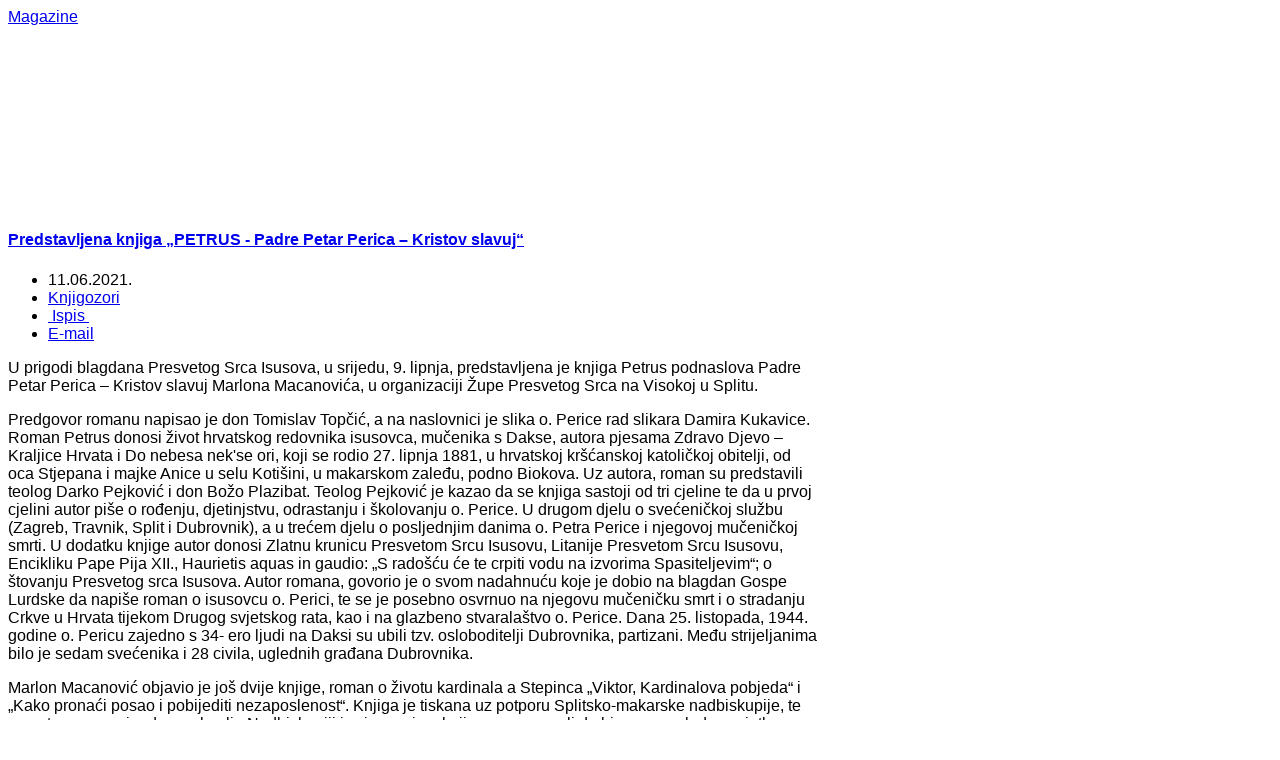

--- FILE ---
content_type: text/html; charset=utf-8
request_url: https://hrsvijet.net/index.php/kultura/74-knjigozori/59780-predstavljena-knjiga-petrus-padre-petar-perica-kristov-slavuj
body_size: 11661
content:
<!DOCTYPE html>
<html lang="hr-hr" >
<head>
	              <meta name="viewport" content="width=device-width, initial-scale=1, maximum-scale=2.0">
      <base href="https://hrsvijet.net/index.php/kultura/74-knjigozori/59780-predstavljena-knjiga-petrus-padre-petar-perica-kristov-slavuj" />
  <meta http-equiv="content-type" content="text/html; charset=utf-8" />
  <meta name="keywords" content="hrvatska, dijaspora, hrvati, bih, " />
  <meta name="rights" content="HRsvijet.net" />
  <meta name="author" content="Robi" />
  <meta property="og:title" content="Predstavljena knjiga „PETRUS - Padre Petar Perica – Kristov slavuj“ " />
  <meta property="og:type" content="article" />
  <meta property="og:url" content="https://hrsvijet.net/index.php/kultura/74-knjigozori/59780-predstavljena-knjiga-petrus-padre-petar-perica-kristov-slavuj" />
  <meta property="og:site_name" content="HRsvijet.net" />
  <meta name="description" content="Istinski hrvatski portal - Hrvatska i Dijaspora Online" />
  <meta name="generator" content="Joomla! - Open Source Content Management" />
  <title>HRsvijet.net - Predstavljena knjiga „PETRUS - Padre Petar Perica – Kristov slavuj“ </title>
  <link href="https://hrsvijet.net/index.php/kultura/74-knjigozori/59780-predstavljena-knjiga-petrus-padre-petar-perica-kristov-slavuj" rel="canonical" />
  <link href="https://hrsvijet.net/templates/gk_magazine/images/favicon.ico" rel="shortcut icon" type="image/vnd.microsoft.icon" />
  <link rel="stylesheet" href="https://hrsvijet.net/templates/gk_magazine/css/k2.css" type="text/css" />
  <link rel="stylesheet" href="https://hrsvijet.net/templates/gk_magazine/css/normalize.css" type="text/css" />
  <link rel="stylesheet" href="https://hrsvijet.net/templates/gk_magazine/css/layout.css" type="text/css" />
  <link rel="stylesheet" href="https://hrsvijet.net/templates/gk_magazine/css/joomla.css" type="text/css" />
  <link rel="stylesheet" href="https://hrsvijet.net/templates/gk_magazine/css/system/system.css" type="text/css" />
  <link rel="stylesheet" href="https://hrsvijet.net/templates/gk_magazine/css/template.css" type="text/css" />
  <link rel="stylesheet" href="https://hrsvijet.net/templates/gk_magazine/css/menu/menu.css" type="text/css" />
  <link rel="stylesheet" href="https://hrsvijet.net/templates/gk_magazine/css/gk.stuff.css" type="text/css" />
  <link rel="stylesheet" href="https://hrsvijet.net/templates/gk_magazine/css/style1.css" type="text/css" />
  <link rel="stylesheet" href="https://hrsvijet.net/templates/gk_magazine/css/typography/typography.style1.css" type="text/css" />
  <link rel="stylesheet" href="https://hrsvijet.net/templates/gk_magazine/css/typography/typography.iconset.style1.css" type="text/css" />
  <link rel="stylesheet" href="https://hrsvijet.net/modules/mod_news_pro_gk5/interface/css/style.css" type="text/css" />
  <link rel="stylesheet" href="/modules/mod_visitorcounter/mod_visitorcounter.css" type="text/css" />
  <link rel="stylesheet" href="/plugins/content/al_facebook_comments/assets/css/style.css" type="text/css" />
  <style type="text/css">
.childcontent .gkcol { width: 220px; }body,
html, 
body button, 
body input, 
body select, 
body textarea { font-family: "Lucida Sans Unicode", "Lucida Grande", sans-serif; }
.blank { font-family: "Trebuchet MS", Arial, Helvetica, sans-serif; }
.blank { font-family: "Trebuchet MS", Arial, Helvetica, sans-serif; }
.blank { font-family: "Trebuchet MS", Arial, Helvetica, sans-serif; }
@media screen and (max-width: 825px) {
	    	#k2Container .itemsContainer { width: 100%!important; } 
	    	.cols-2 .column-1,
	    	.cols-2 .column-2,
	    	.cols-3 .column-1,
	    	.cols-3 .column-2,
	    	.cols-3 .column-3,
	    	.demo-typo-col2,
	    	.demo-typo-col3,
	    	.demo-typo-col4 {width: 100%; }
	    	}#gkSidebar { width: 28%; }
#gkInset { width: 11%; }
#gkContent { width: 89%; }
#gkContentWrap { width: 72%; }
.gkPage { max-width: 1300px; }

  </style>
  <script src="http://connect.facebook.net/en_US/all.js#xfbml=1" type="text/javascript"></script>
  <script src="/media/jui/js/jquery.min.js" type="text/javascript"></script>
  <script src="/media/jui/js/jquery-noconflict.js" type="text/javascript"></script>
  <script src="/media/jui/js/jquery-migrate.min.js" type="text/javascript"></script>
  <script src="/media/system/js/caption.js" type="text/javascript"></script>
  <script src="/media/jui/js/bootstrap.min.js" type="text/javascript"></script>
  <script src="/media/system/js/mootools-core.js" type="text/javascript"></script>
  <script src="/media/system/js/core.js" type="text/javascript"></script>
  <script src="/media/system/js/mootools-more.js" type="text/javascript"></script>
  <script src="https://hrsvijet.net/templates/gk_magazine/js/gk.scripts.js" type="text/javascript"></script>
  <script src="https://hrsvijet.net/templates/gk_magazine/js/gk.menu.js" type="text/javascript"></script>
  <script src="https://hrsvijet.net/modules/mod_news_pro_gk5/interface/scripts/engine.mootools.js" type="text/javascript"></script>
  <script type="text/javascript">
jQuery(window).on('load',  function() {
				new JCaption('img.caption');
			});
 $GKMenu = { height:true, width:true, duration: 250 };
$GK_TMPL_URL = "https://hrsvijet.net/templates/gk_magazine";

$GK_URL = "https://hrsvijet.net/";

  </script>
  <meta property="og:type" content="article"/>
<meta property="og:image" content="http://hrsvijet.net/images2/kultura/predstavljanja_knjiga/0000000000000000000000000000000000000_padre_perica_knjiga_split.jpg"/>
<meta property="og:url" content="https://hrsvijet.net/index.php/kultura/74-knjigozori/59780-predstavljena-knjiga-petrus-padre-petar-perica-kristov-slavuj"/>
<meta property="og:title" content="Predstavljena knjiga &bdquo;PETRUS - Padre Petar Perica &ndash; Kristov slavuj&ldquo; "/>
  <meta property="og:description" content="Istinski hrvatski portal - Hrvatska i Dijaspora Online" />
<meta property="og:locale" content="en_US"/>
<meta property="og:site_name" content=""/>
<meta property="fb:admins" content=""/>
<meta property="fb:app_id" content="171342606239806"/>

    <link rel="stylesheet" href="https://hrsvijet.net/templates/gk_magazine/css/small.desktop.css" media="(max-width: 1300px)" />
<link rel="stylesheet" href="https://hrsvijet.net/templates/gk_magazine/css/tablet.css" media="(max-width: 1100px)" />
<link rel="stylesheet" href="https://hrsvijet.net/templates/gk_magazine/css/small.tablet.css" media="(max-width: 820px)" />
<link rel="stylesheet" href="https://hrsvijet.net/templates/gk_magazine/css/mobile.css" media="(max-width: 580px)" />

<!--[if IE 9]>
<link rel="stylesheet" href="https://hrsvijet.net/templates/gk_magazine/css/ie/ie9.css" type="text/css" />
<![endif]-->

<!--[if IE 8]>
<link rel="stylesheet" href="https://hrsvijet.net/templates/gk_magazine/css/ie/ie8.css" type="text/css" />
<![endif]-->

<!--[if lte IE 7]>
<link rel="stylesheet" href="https://hrsvijet.net/templates/gk_magazine/css/ie/ie7.css" type="text/css" />
<![endif]-->

<!--[if (gte IE 6)&(lte IE 8)]>
<script type="text/javascript" src="https://hrsvijet.net/templates/gk_magazine/js/respond.js"></script>
<script type="text/javascript" src="https://hrsvijet.net/templates/gk_magazine/js/selectivizr.js"></script>
<script type="text/javascript" src="http://html5shim.googlecode.com/svn/trunk/html5.js"></script>
<![endif]-->	 
<script async="async" src="//pagead2.googlesyndication.com/pagead/js/adsbygoogle.js"></script>

</head>
<body data-tablet-width="1100" data-mobile-width="580" data-layout="center">	
			
	
    <section id="gkPageTop">
    	<div class="gkPage">                    	
		    
          <a href="https://hrsvijet.net/ " id="gkLogo" class="cssLogo">Magazine</a>
     		    
		    		    <div id="gkBannerTop">
		    	<div class="ads">
	
<div style="text-align:center;">



<!--		<!-- oglas 1 -->
<ins class="adsbygoogle"
	style="display:inline-block;width:1060px;height:90px"
	data-ad-client="ca-pub-1540145924373475"
	data-ad-slot="9508540946"
	data-ad-type="image"></ins>
<script>
(adsbygoogle = window.adsbygoogle || []).push({});
</script>
</div></div>
		    </div>
		    		    
		    		    <div id="gkUserArea">
		    						<!-- STIPE TWEEK - adding regular mogule position -->
					

<div class="custom"  >

		
</div>

					<!-- ORIGINAL - adding popup module on LOGIN button -->
					<!--a href="/-->
					<!--?php echo $this->API->get('login_url', 'index.php?option=com_users&view=login'); ?>" id="gkLogin"-->
					<!--<!?php echo ($userID == 0) ? JText::_('TPL_GK_LANG_LOGIN') : JText::_('TPL_GK_LANG_LOGOUT'); ?><i class="gk-icon-arrow"></i></a>-->
		    			    	
		    			    </div>
		        	</div>
    </section>

	<div id="gkPageContent" class="gkPage">
    	<section id="gkContent" class="gkColumnLeft">					
			<div id="gkContentWrap">
								
								
								
								
								<section id="gkMainbodyTop">
					<div class="box  nomargin"><div class="content"><div class="ads">
	
<div style="text-align:center;">



<!-- oglas 2 -->
<ins class="adsbygoogle"
	style="display:block;"
	data-ad-client="ca-pub-1540145924373475"
	data-ad-slot="6400297340"
	data-ad-format="horizontal"
	data-ad-type="image"></ins>
<script>
(adsbygoogle = window.adsbygoogle || []).push({});
</script>
</div></div></div></div>
				</section>
					
				
				<section id="gkMainbody">
											

<article class="item-page" itemscope itemtype="http://schema.org/Article">
	<meta itemprop="inLanguage" content="hr-HR" />
		
	<header>
				
				<h1 class="articleTitleLarge" itemprop="name">
							<a href="/index.php/kultura/74-knjigozori/59780-predstavljena-knjiga-petrus-padre-petar-perica-kristov-slavuj" itemprop="url"> Predstavljena knjiga „PETRUS - Padre Petar Perica – Kristov slavuj“ </a>
					</h1>
						<ul>	
						<li class="published">
				<time datetime="2021-06-11T10:44:52+02:00"  itemprop="datePublished">
					11.06.2021.				</time>
			</li>			
						
						
						<li class="category-name">
													 <a href="/index.php/kultura/74-knjigozori" itemprop="genre">Knjigozori</a>							</li>
			
				
				
											<li class="print-icon itemPrint">
				<a href="/index.php/kultura/74-knjigozori/59780-predstavljena-knjiga-petrus-padre-petar-perica-kristov-slavuj?tmpl=component&amp;print=1&amp;layout=default&amp;page=" title="Ispis" onclick="window.open(this.href,'win2','status=no,toolbar=no,scrollbars=yes,titlebar=no,menubar=no,resizable=yes,width=640,height=480,directories=no,location=no'); return false;" rel="nofollow"><span class="icon-print"></span>&#160;Ispis&#160;</a>				</li>
					
								<li class="email-icon itemEmail">
				<a href="/index.php/component/mailto/?tmpl=component&amp;template=gk_magazine&amp;link=daff6f46daf8c634126b0c7a486a4a9a2ac89f5b" title="E-mail" onclick="window.open(this.href,'win2','width=400,height=350,menubar=yes,resizable=yes'); return false;"><span class="icon-envelope"></span> E-mail</a>				</li>
								
									</ul>
			</header>

	
<div class="itemBody">
		
		
		
		
	
		
		
		<span itemprop="articleBody">
		<p><img style="float: left;" src="/images2/kultura/predstavljanja_knjiga/0000000000000000000000000000000000000_padre_perica_knjiga_split.jpg" alt="" />U prigodi blagdana Presvetog Srca Isusova, u srijedu, 9. lipnja, predstavljena je knjiga Petrus podnaslova Padre Petar Perica – Kristov slavuj Marlona Macanovića, u organizaciji Župe Presvetog Srca na Visokoj u Splitu.</p>
 
<p>Predgovor romanu napisao je don Tomislav Topčić, a na naslovnici je slika o. Perice rad slikara Damira Kukavice. Roman Petrus donosi život hrvatskog redovnika isusovca, mučenika s Dakse, autora pjesama Zdravo Djevo – Kraljice Hrvata i Do nebesa nek'se ori, koji se rodio 27. lipnja 1881, u hrvatskoj kršćanskoj katoličkoj obitelji, od oca Stjepana i majke Anice u selu Kotišini, u makarskom zaleđu, podno Biokova. Uz autora, roman su predstavili teolog Darko Pejković i don Božo Plazibat. Teolog Pejković je kazao da se knjiga sastoji od tri cjeline te da u prvoj cjelini autor piše o rođenju, djetinjstvu, odrastanju i školovanju o. Perice. U drugom djelu o svećeničkoj službu (Zagreb, Travnik, Split i Dubrovnik), a u trećem djelu o posljednjim danima o. Petra Perice i njegovoj mučeničkoj smrti. U dodatku knjige autor donosi Zlatnu krunicu Presvetom Srcu Isusovu, Litanije Presvetom Srcu Isusovu, Encikliku Pape Pija XII., Haurietis aquas in gaudio: „S radošću će te crpiti vodu na izvorima Spasiteljevim“; o štovanju Presvetog srca Isusova. Autor romana, govorio je o svom nadahnuću koje je dobio na blagdan Gospe Lurdske da napiše roman o isusovcu o. Perici, te se je posebno osvrnuo na njegovu mučeničku smrt i o stradanju Crkve u Hrvata tijekom Drugog svjetskog rata, kao i na glazbeno stvaralaštvo o. Perice. Dana 25. listopada, 1944. godine o. Pericu zajedno s 34- ero ljudi na Daksi su ubili tzv. osloboditelji Dubrovnika, partizani. Među strijeljanima bilo je sedam svećenika i 28 civila, uglednih građana Dubrovnika.</p>
<p>Marlon Macanović objavio je još dvije knjige, roman o životu kardinala a Stepinca „Viktor, Kardinalova pobjeda“ i „Kako pronaći posao i pobijediti nezaposlenost“. Knjiga je tiskana uz potporu Splitsko-makarske nadbiskupije, te se autor ovom prigodom zahvalio Nadbiskupiji i svima onima koji su mu pomogli da bi roman ugledao svjetlo dana, te posebno čitateljima koji su mu ukazali povjerenje i uzeli i pročitali njegovu knjigu.</p>
<p>Dragica Zeljko Selak</p><div class="al_buttons_container"><div class="al_fbshare al_btn al_fbshare_light"><a onClick="window.open('https://www.facebook.com/sharer.php?s=100&amp;p[title]=Predstavljena+knjiga+%26bdquo%3BPETRUS+-+Padre+Petar+Perica+%26ndash%3B+Kristov+slavuj%26ldquo%3B+&amp;p[summary]=&amp;p[url]=https%3A%2F%2Fhrsvijet.net%2Findex.php%2Fkultura%2F74-knjigozori%2F59780-predstavljena-knjiga-petrus-padre-petar-perica-kristov-slavuj&amp;&p[images][0]=http%3A%2F%2Fhrsvijet.net%2Fimages2%2Fkultura%2Fpredstavljanja_knjiga%2F0000000000000000000000000000000000000_padre_perica_knjiga_split.jpg', 'sharer', 'toolbar=0,status=0,width=548,height=325');" href="javascript: void(0)"><i class="al_fbshare_icon"></i>Share</a> <div class="al_fbshare_count">0</div></div><div class="al_like al_btn"><fb:like href="https://hrsvijet.net/index.php/kultura/74-knjigozori/59780-predstavljena-knjiga-petrus-padre-petar-perica-kristov-slavuj" layout="button_count" show_faces="false" send="true" width="150" colorscheme="light"></fb:like> 
</div></div><div id="fb-root"></div><script>(function(d, s, id) {
var js, fjs = d.getElementsByTagName(s)[0];
if (d.getElementById(id)) return;
js = d.createElement(s); js.id = id;
js.src = "//connect.facebook.net/en_US/all.js#xfbml=1&appId=171342606239806";
fjs.parentNode.insertBefore(js, fjs);
}(document, 'script', 'facebook-jssdk'));</script><div class="al_comments_container"><div class="al_comments_box"><fb:comments href="https://hrsvijet.net/index.php/kultura/74-knjigozori/59780-predstavljena-knjiga-petrus-padre-petar-perica-kristov-slavuj" num_posts="10" width="750" colorscheme="light"></fb:comments></div><div  id="al_link20" style="display:none;"><a href="http://www.alexlopezit.com/facebook-comments-plugin-for-joomla" title="Facebook Social Comments"><strong>Facebook Social Comments</strong></a></div></div>	</span>
	
		
		
		
		
</div>
		
	<div id="gkSocialAPI">
        
           <g:plusone GK_GOOGLE_PLUS_SETTINGS callback="https://hrsvijet.net/index.php/kultura/74-knjigozori/59780-predstavljena-knjiga-petrus-padre-petar-perica-kristov-slavuj"></g:plusone>
        
        
           <g:plus action="share" GK_GOOGLE_PLUS_SHARE_SETTINGS href="https://hrsvijet.net/index.php/kultura/74-knjigozori/59780-predstavljena-knjiga-petrus-padre-petar-perica-kristov-slavuj"></g:plus>
        
	    
		
		
	 </div>
</article>
									</section>
				
							</div>
			
						<aside id="gkSidebar">
				<div>
					<div class="box  nomargin"><h3 class="header">najnovije</h3><div class="content">	<div class="nspMain " id="nsp-nsp-138" data-config="{
				'animation_speed': 400,
				'animation_interval': 5000,
				'animation_function': 'Fx.Transitions.Expo.easeIn',
				'news_column': 1,
				'news_rows': 15,
				'links_columns_amount': 0,
				'links_amount': 0
			}">		
					<div class="nspArts bottom" style="width:100%;">
								<div class="nspTopInterface">
										
										<span class="nspPrev">Prev</span>
					<span class="nspNext">Next</span>
									</div>
								<div class="nspArtScroll1">
					<div class="nspArtScroll2 nspPages3">
																	<div class="nspArtPage active nspCol3">
																				<div class="nspArt nspCol1" style="padding:0 0 5px 0;">
								<h4 class="nspHeader tleft fleft has-image"><a href="/index.php/vijesti/132-hrvatska/61996-armin-hodzic-po-prkacinu-necete-preko-leda-bosnjaka-graditi-svoju-relevantnost" title="Armin Hodžić po Prkačinu: Nećete preko leđa Bošnjaka graditi svoju relevantnost">Armin Hodžić po Prkačinu: Nećete preko leđa Bošnjaka graditi svoju relevantnost</a></h4><p class="nspInfo nspInfo1 tleft fleft">20.01.2026. <a href="/index.php/vijesti/132-hrvatska" >Hrvatska</a></p>							</div>
																															<div class="nspArt nspCol1" style="padding:0 0 5px 0;">
								<h4 class="nspHeader tleft fleft has-image"><a href="/index.php/vijesti/132-hrvatska/61995-hrvatska-dobila-poziv-washingtona-da-se-pridruzi-odboru-za-mir" title="Hrvatska dobila poziv Washingtona da se pridruži Odboru za mir">Hrvatska dobila poziv Washingtona da se pridruži Odboru za mir</a></h4><p class="nspInfo nspInfo1 tleft fleft">20.01.2026. <a href="/index.php/vijesti/132-hrvatska" >Hrvatska</a></p>							</div>
																															<div class="nspArt nspCol1" style="padding:0 0 5px 0;">
								<h4 class="nspHeader tleft fleft has-image"><a href="/index.php/vijesti/132-hrvatska/61994-politico-hrvatska-ostvarila-sokantnu-pobjedu-u-utrci-za-ecb" title="Politico: Hrvatska ostvarila šokantnu pobjedu u utrci za ECB">Politico: Hrvatska ostvarila šokantnu pobjedu u utrci za ECB</a></h4><p class="nspInfo nspInfo1 tleft fleft">20.01.2026. <a href="/index.php/vijesti/132-hrvatska" >Hrvatska</a></p>							</div>
																															<div class="nspArt nspCol1" style="padding:0 0 5px 0;">
								<h4 class="nspHeader tleft fleft has-image"><a href="/index.php/vijesti/132-hrvatska/61993-plenkovic-o-mol-ovoj-kupnji-srpskog-nis-a-kratkorocno-jako-dobro-za-janaf" title="Plenković o MOL-ovoj kupnji srpskog NIS-a: Kratkoročno jako dobro za JANAF">Plenković o MOL-ovoj kupnji srpskog NIS-a: Kratkoročno jako dobro za JANAF</a></h4><p class="nspInfo nspInfo1 tleft fleft">20.01.2026. <a href="/index.php/vijesti/132-hrvatska" >Hrvatska</a></p>							</div>
																															<div class="nspArt nspCol1" style="padding:0 0 5px 0;">
								<h4 class="nspHeader tleft fleft has-image"><a href="/index.php/vijesti/24-herceg-bosna/61992-christian-schmidt-ostajem-u-bih-dok-stabilnost-i-napredak-ne-postanu-nepovratni" title="Christian Schmidt: Ostajem u BiH dok stabilnost i napredak ne postanu nepovratni">Christian Schmidt: Ostajem u BiH dok stabilnost i napredak ne postanu nepovratni</a></h4><p class="nspInfo nspInfo1 tleft fleft">20.01.2026. <a href="/index.php/vijesti/24-herceg-bosna" >Herceg Bosna</a></p>							</div>
																															<div class="nspArt nspCol1" style="padding:0 0 5px 0;">
								<h4 class="nspHeader tleft fleft has-image"><a href="/index.php/vijesti/132-hrvatska/61991-covic-na-sjednici-predsjednistva-hdz-zajednicko-djelovanje-kljucno-za-zastitu-politickih-prava-i-interesa-hrvata-u-bih" title="Čović na sjednici Predsjedništva HDZ: Zajedničko djelovanje ključno za zaštitu političkih prava i interesa Hrvata u BiH">Čović na sjednici Predsjedništva HDZ: Zajedničko djelovanje ključno za zaštitu političkih prava i interesa Hrvata u BiH</a></h4><p class="nspInfo nspInfo1 tleft fleft">20.01.2026. <a href="/index.php/vijesti/132-hrvatska" >Hrvatska</a></p>							</div>
																															<div class="nspArt nspCol1" style="padding:0 0 5px 0;">
								<h4 class="nspHeader tleft fleft has-image"><a href="/index.php/sport/61990-prijateljski-ogled-hrvatske-i-belgije-2-lipnja-u-rijeci" title="Prijateljski ogled Hrvatske i Belgije 2. lipnja u Rijeci ">Prijateljski ogled Hrvatske i Belgije 2. lipnja u Rijeci </a></h4><p class="nspInfo nspInfo1 tleft fleft">19.01.2026. <a href="/index.php/sport" >Šport</a></p>							</div>
																															<div class="nspArt nspCol1" style="padding:0 0 5px 0;">
								<h4 class="nspHeader tleft fleft has-image"><a href="/index.php/vijesti/132-hrvatska/61988-vlatka-vukelic-smetnja-je-suverena-nezavisna-hrvatska-a-ne-jedan-stih" title="Vlatka Vukelić: Smetnja je suverena nezavisna Hrvatska a ne jedan stih!">Vlatka Vukelić: Smetnja je suverena nezavisna Hrvatska a ne jedan stih!</a></h4><p class="nspInfo nspInfo1 tleft fleft">19.01.2026. <a href="/index.php/vijesti/132-hrvatska" >Hrvatska</a></p>							</div>
																															<div class="nspArt nspCol1" style="padding:0 0 5px 0;">
								<h4 class="nspHeader tleft fleft has-image"><a href="/index.php/vijesti/133-svijet/61989-denis-avdagic-invazija-na-grenland-u-ovom-trenutku-nije-realna" title="Denis Avdagić: Invazija na Grenland u ovom trenutku nije realna">Denis Avdagić: Invazija na Grenland u ovom trenutku nije realna</a></h4><p class="nspInfo nspInfo1 tleft fleft">19.01.2026. <a href="/index.php/vijesti/133-svijet" >Svijet</a></p>							</div>
																															<div class="nspArt nspCol1" style="padding:0 0 5px 0;">
								<h4 class="nspHeader tleft fleft has-image"><a href="/index.php/sport/61987-rukometni-savez-o-zabrani-thompsonove-pjesme-na-euru-u-svedskoj" title="Rukometni savez o zabrani Thompsonove pjesme na Euru u Švedskoj">Rukometni savez o zabrani Thompsonove pjesme na Euru u Švedskoj</a></h4><p class="nspInfo nspInfo1 tleft fleft">19.01.2026. <a href="/index.php/sport" >Šport</a></p>							</div>
																															<div class="nspArt nspCol1" style="padding:0 0 5px 0;">
								<h4 class="nspHeader tleft fleft has-image"><a href="/index.php/vijesti/133-svijet/61986-postaju-li-madarska-i-srbija-ruski-energetski-koridor-u-europi" title="Postaju li Mađarska i Srbija ruski energetski koridor u Europi?">Postaju li Mađarska i Srbija ruski energetski koridor u Europi?</a></h4><p class="nspInfo nspInfo1 tleft fleft">19.01.2026. <a href="/index.php/vijesti/133-svijet" >Svijet</a></p>							</div>
																															<div class="nspArt nspCol1" style="padding:0 0 5px 0;">
								<h4 class="nspHeader tleft fleft has-image"><a href="/index.php/vijesti/132-hrvatska/61985-ivica-granic-ocigledno-mireli-ahmetovic-smetaju-posebne-teme" title="Ivica Granić: Očigledno Mireli Ahmetović smetaju posebne teme">Ivica Granić: Očigledno Mireli Ahmetović smetaju posebne teme</a></h4><p class="nspInfo nspInfo1 tleft fleft">18.01.2026. <a href="/index.php/vijesti/132-hrvatska" >Hrvatska</a></p>							</div>
																															<div class="nspArt nspCol1" style="padding:0 0 5px 0;">
								<h4 class="nspHeader tleft fleft has-image"><a href="/index.php/vijesti/24-herceg-bosna/61984-ante-prkacin-bosnjaci-bi-sada-prosli-tri-puta-gore-video" title="Ante Prkačin: Bošnjaci bi sada prošli tri puta gore (Video)">Ante Prkačin: Bošnjaci bi sada prošli tri puta gore (Video)</a></h4><p class="nspInfo nspInfo1 tleft fleft">18.01.2026. <a href="/index.php/vijesti/24-herceg-bosna" >Herceg Bosna</a></p>							</div>
																															<div class="nspArt nspCol1" style="padding:0 0 5px 0;">
								<h4 class="nspHeader tleft fleft has-image"><a href="/index.php/vijesti/133-svijet/61983-u-dva-dana-u-iranu-ubijeno-vise-od-16-500-a-ozlijedeno-330-000" title="U dva dana u Iranu ubijeno više od 16.500, a ozlijeđeno 330.000 ">U dva dana u Iranu ubijeno više od 16.500, a ozlijeđeno 330.000 </a></h4><p class="nspInfo nspInfo1 tleft fleft">18.01.2026. <a href="/index.php/vijesti/133-svijet" >Svijet</a></p>							</div>
																															<div class="nspArt nspCol1" style="padding:0 0 5px 0;">
								<h4 class="nspHeader tleft fleft has-image"><a href="/index.php/vijesti/132-hrvatska/61982-miro-bulj-vrhovni-sud-mi-je-dao-za-pravo-kad-sam-mesica-nazvao-krivokletnikom" title="Miro Bulj: Vrhovni sud mi je dao za pravo kad sam Mesića nazvao krivokletnikom">Miro Bulj: Vrhovni sud mi je dao za pravo kad sam Mesića nazvao krivokletnikom</a></h4><p class="nspInfo nspInfo1 tleft fleft">18.01.2026. <a href="/index.php/vijesti/132-hrvatska" >Hrvatska</a></p>							</div>
												</div>
						<div class="nspArtPage nspCol3">
																															<div class="nspArt nspCol1" style="padding:0 0 5px 0;">
								<h4 class="nspHeader tleft fleft has-image"><a href="/index.php/vijesti/133-svijet/61981-eu-zaustavlja-ratifikaciju-povijesnog-trgovinskog-sporazuma-sa-sad" title="EU zaustavlja ratifikaciju povijesnog trgovinskog sporazuma sa SAD">EU zaustavlja ratifikaciju povijesnog trgovinskog sporazuma sa SAD</a></h4><p class="nspInfo nspInfo1 tleft fleft">18.01.2026. <a href="/index.php/vijesti/133-svijet" >Svijet</a></p>							</div>
																															<div class="nspArt nspCol1" style="padding:0 0 5px 0;">
								<h4 class="nspHeader tleft fleft has-image"><a href="/index.php/vijesti/133-svijet/61980-trump-zbog-grenlanda-uvodi-carine-za-8-europskih-drzava" title="Trump zbog Grenlanda uvodi carine za 8 europskih država">Trump zbog Grenlanda uvodi carine za 8 europskih država</a></h4><p class="nspInfo nspInfo1 tleft fleft">18.01.2026. <a href="/index.php/vijesti/133-svijet" >Svijet</a></p>							</div>
																															<div class="nspArt nspCol1" style="padding:0 0 5px 0;">
								<h4 class="nspHeader tleft fleft has-image"><a href="/index.php/vijesti/133-svijet/61979-granic-europa-razraduje-scenarije-kako-se-suprotstaviti-trumpu" title="Granić: Europa razrađuje scenarije kako se suprotstaviti Trumpu?">Granić: Europa razrađuje scenarije kako se suprotstaviti Trumpu?</a></h4><p class="nspInfo nspInfo1 tleft fleft">16.01.2026. <a href="/index.php/vijesti/133-svijet" >Svijet</a></p>							</div>
																															<div class="nspArt nspCol1" style="padding:0 0 5px 0;">
								<h4 class="nspHeader tleft fleft has-image"><a href="/index.php/vijesti/24-herceg-bosna/61978-gordan-malic-jugoslavija-se-nakon-devedesetih-simbolicki-i-stvarno-preselila-u-bih" title="Gordan Malić: Jugoslavija se nakon devedesetih simbolički i stvarno preselila u BiH">Gordan Malić: Jugoslavija se nakon devedesetih simbolički i stvarno preselila u BiH</a></h4><p class="nspInfo nspInfo1 tleft fleft">16.01.2026. <a href="/index.php/vijesti/24-herceg-bosna" >Herceg Bosna</a></p>							</div>
																															<div class="nspArt nspCol1" style="padding:0 0 5px 0;">
								<h4 class="nspHeader tleft fleft has-image"><a href="/index.php/vijesti/132-hrvatska/61977-ivica-mandic-sumnjam-da-ce-sad-izvrsiti-invaziju-na-grenland" title="Ivica Mandić: Sumnjam da će SAD izvršiti invaziju na Grenland">Ivica Mandić: Sumnjam da će SAD izvršiti invaziju na Grenland</a></h4><p class="nspInfo nspInfo1 tleft fleft">16.01.2026. <a href="/index.php/vijesti/132-hrvatska" >Hrvatska</a></p>							</div>
																															<div class="nspArt nspCol1" style="padding:0 0 5px 0;">
								<h4 class="nspHeader tleft fleft has-image"><a href="/index.php/vijesti/24-herceg-bosna/61976-havel-muslimani-su-se-htjeli-odmaknuti-od-ndh-i-izravno-se-pribliziti-hitleru" title="Havel: Muslimani su se htjeli odmaknuti od NDH i izravno se približiti Hitleru">Havel: Muslimani su se htjeli odmaknuti od NDH i izravno se približiti Hitleru</a></h4><p class="nspInfo nspInfo1 tleft fleft">16.01.2026. <a href="/index.php/vijesti/24-herceg-bosna" >Herceg Bosna</a></p>							</div>
																															<div class="nspArt nspCol1" style="padding:0 0 5px 0;">
								<h4 class="nspHeader tleft fleft has-image"><a href="/index.php/vijesti/24-herceg-bosna/61975-ilija-cvitanovic-bacio-rukavicu-covicu-trazimo-nestranacku-osobu-za-predsjednistvo-bih" title="Ilija Cvitanović bacio „rukavicu“ Čoviću: Tražimo nestranačku osobu za Predsjedništvo BiH">Ilija Cvitanović bacio „rukavicu“ Čoviću: Tražimo nestranačku osobu za Predsjedništvo BiH</a></h4><p class="nspInfo nspInfo1 tleft fleft">16.01.2026. <a href="/index.php/vijesti/24-herceg-bosna" >Herceg Bosna</a></p>							</div>
																															<div class="nspArt nspCol1" style="padding:0 0 5px 0;">
								<h4 class="nspHeader tleft fleft has-image"><a href="/index.php/vijesti/132-hrvatska/61974-milanovic-razbjesnio-norvezane-anusic-smirivao-situaciju" title="Milanović razbjesnio Norvežane, Anušić smirivao situaciju">Milanović razbjesnio Norvežane, Anušić smirivao situaciju</a></h4><p class="nspInfo nspInfo1 tleft fleft">16.01.2026. <a href="/index.php/vijesti/132-hrvatska" >Hrvatska</a></p>							</div>
																															<div class="nspArt nspCol1" style="padding:0 0 5px 0;">
								<h4 class="nspHeader tleft fleft has-image"><a href="/index.php/vijesti/24-herceg-bosna/61973-ubrzavaju-se-pripreme-za-gradnju-juzne-plinske-interkonekcije" title="Ubrzavaju se pripreme za gradnju Južne plinske interkonekcije">Ubrzavaju se pripreme za gradnju Južne plinske interkonekcije</a></h4><p class="nspInfo nspInfo1 tleft fleft">16.01.2026. <a href="/index.php/vijesti/24-herceg-bosna" >Herceg Bosna</a></p>							</div>
																															<div class="nspArt nspCol1" style="padding:0 0 5px 0;">
								<h4 class="nspHeader tleft fleft has-image"><a href="/index.php/vijesti/24-herceg-bosna/61972-muslimansko-bratstvo-proglaseno-teroristickom-organizacijom" title="Muslimansko bratstvo proglašeno terorističkom organizacijom - kakve su posljedice za BiH?">Muslimansko bratstvo proglašeno terorističkom organizacijom - kakve su posljedice za BiH?</a></h4><p class="nspInfo nspInfo1 tleft fleft">16.01.2026. <a href="/index.php/vijesti/24-herceg-bosna" >Herceg Bosna</a></p>							</div>
																															<div class="nspArt nspCol1" style="padding:0 0 5px 0;">
								<h4 class="nspHeader tleft fleft has-image"><a href="/index.php/drustvo/40-vjera/61971-rusi-mediji-veliki-udarac-za-spc-carigrad-ce-priznati-crnogorsku-pravoslavnu-crkvu" title="Rusi mediji: Veliki udarac za SPC, Carigrad će priznati Crnogorsku pravoslavnu crkvu">Rusi mediji: Veliki udarac za SPC, Carigrad će priznati Crnogorsku pravoslavnu crkvu</a></h4><p class="nspInfo nspInfo1 tleft fleft">14.01.2026. <a href="/index.php/drustvo/40-vjera" >Vjera</a></p>							</div>
																															<div class="nspArt nspCol1" style="padding:0 0 5px 0;">
								<h4 class="nspHeader tleft fleft has-image"><a href="/index.php/vijesti/132-hrvatska/61970-morh-odgovorio-milanovicu-hrvatska-i-srbija-nisu-u-istoj-kategoriji" title="MORH odgovorio Milanoviću: Hrvatska i Srbija nisu u istoj kategoriji">MORH odgovorio Milanoviću: Hrvatska i Srbija nisu u istoj kategoriji</a></h4><p class="nspInfo nspInfo1 tleft fleft">14.01.2026. <a href="/index.php/vijesti/132-hrvatska" >Hrvatska</a></p>							</div>
																															<div class="nspArt nspCol1" style="padding:0 0 5px 0;">
								<h4 class="nspHeader tleft fleft has-image"><a href="/index.php/vijesti/24-herceg-bosna/61968-dogovori-u-tijeku-americki-bechtel-ce-graditi-juznu-plinsku-interkonekciju" title="Dogovori u tijeku: Američki Bechtel će graditi Južnu plinsku interkonekciju?">Dogovori u tijeku: Američki Bechtel će graditi Južnu plinsku interkonekciju?</a></h4><p class="nspInfo nspInfo1 tleft fleft">14.01.2026. <a href="/index.php/vijesti/24-herceg-bosna" >Herceg Bosna</a></p>							</div>
																															<div class="nspArt nspCol1" style="padding:0 0 5px 0;">
								<h4 class="nspHeader tleft fleft has-image"><a href="/index.php/vijesti/133-svijet/61969-trump-poduzet-cemo-vrlo-snazne-mjere-protiv-irana-ako-objese-prosvjednike" title="Trump: Poduzet ćemo vrlo snažne mjere protiv Irana ako objese prosvjednike">Trump: Poduzet ćemo vrlo snažne mjere protiv Irana ako objese prosvjednike</a></h4><p class="nspInfo nspInfo1 tleft fleft">14.01.2026. <a href="/index.php/vijesti/133-svijet" >Svijet</a></p>							</div>
																															<div class="nspArt nspCol1" style="padding:0 0 5px 0;">
								<h4 class="nspHeader tleft fleft has-image"><a href="/index.php/vijesti/133-svijet/61967-ivica-granic-ni-mulama-ni-khamneiju-ni-tim-islamiziranim-barbarima-spasa-nema" title="Ivica Granić: Ni Mulama, ni Khamneiju, ni tim islamiziranim barbarima spasa nema">Ivica Granić: Ni Mulama, ni Khamneiju, ni tim islamiziranim barbarima spasa nema</a></h4><p class="nspInfo nspInfo1 tleft fleft">13.01.2026. <a href="/index.php/vijesti/133-svijet" >Svijet</a></p>							</div>
												</div>
						<div class="nspArtPage nspCol3">
																															<div class="nspArt nspCol1" style="padding:0 0 5px 0;">
								<h4 class="nspHeader tleft fleft has-image"><a href="/index.php/drustvo/40-vjera/61966-medureligijsko-vijece-osudilo-cericev-prijedlog-o-osnivanju-bosanske-pravoslavne-crkve" title="Međureligijsko vijeće osudilo Cerićev prijedlog o osnivanju bosanske pravoslavne crkve">Međureligijsko vijeće osudilo Cerićev prijedlog o osnivanju bosanske pravoslavne crkve</a></h4><p class="nspInfo nspInfo1 tleft fleft">13.01.2026. <a href="/index.php/drustvo/40-vjera" >Vjera</a></p>							</div>
																															<div class="nspArt nspCol1" style="padding:0 0 5px 0;">
								<h4 class="nspHeader tleft fleft has-image"><a href="/index.php/vijesti/132-hrvatska/61965-plenkovic-zasto-milanovic-nije-kupio-avione-dok-je-bio-premijer" title="Plenković: Zašto Milanović nije kupio avione dok je bio premijer?">Plenković: Zašto Milanović nije kupio avione dok je bio premijer?</a></h4><p class="nspInfo nspInfo1 tleft fleft">13.01.2026. <a href="/index.php/vijesti/132-hrvatska" >Hrvatska</a></p>							</div>
																															<div class="nspArt nspCol1" style="padding:0 0 5px 0;">
								<h4 class="nspHeader tleft fleft has-image"><a href="/index.php/vijesti/133-svijet/61964-merz-svjedocimo-posljednjim-danima-i-tjednima-iranskog-rezima" title="Merz: Svjedočimo posljednjim danima i tjednima iranskog režima ">Merz: Svjedočimo posljednjim danima i tjednima iranskog režima </a></h4><p class="nspInfo nspInfo1 tleft fleft">13.01.2026. <a href="/index.php/vijesti/133-svijet" >Svijet</a></p>							</div>
																															<div class="nspArt nspCol1" style="padding:0 0 5px 0;">
								<h4 class="nspHeader tleft fleft has-image"><a href="/index.php/vijesti/24-herceg-bosna/61963-covic-o-juznoj-interkonekciji-napraviti-asocijaciju-tvrtki-iz-hrvatske-i-bih-u-mostaru" title="Čović o Južnoj interkonekciji: Napraviti asocijaciju tvrtki iz Hrvatske i BiH u Mostaru">Čović o Južnoj interkonekciji: Napraviti asocijaciju tvrtki iz Hrvatske i BiH u Mostaru</a></h4><p class="nspInfo nspInfo1 tleft fleft">13.01.2026. <a href="/index.php/vijesti/24-herceg-bosna" >Herceg Bosna</a></p>							</div>
																															<div class="nspArt nspCol1" style="padding:0 0 5px 0;">
								<h4 class="nspHeader tleft fleft has-image"><a href="/index.php/vijesti/133-svijet/61962-medvedev-ako-trump-ne-pozuri-grenland-bi-mogao-postati-rusija" title="Medvedev: Ako Trump ne požuri Grenland bi mogao postati Rusija">Medvedev: Ako Trump ne požuri Grenland bi mogao postati Rusija</a></h4><p class="nspInfo nspInfo1 tleft fleft">13.01.2026. <a href="/index.php/vijesti/133-svijet" >Svijet</a></p>							</div>
																															<div class="nspArt nspCol1" style="padding:0 0 5px 0;">
								<h4 class="nspHeader tleft fleft has-image"><a href="/index.php/vijesti/133-svijet/61961-francuski-ministar-odgovorio-na-pitanje-zasto-je-francuska-prodala-rafale-srbiji" title="Francuski ministar odgovorio na pitanje &quot;zašto je Francuska prodala Rafale Srbiji&quot;">Francuski ministar odgovorio na pitanje &quot;zašto je Francuska prodala Rafale Srbiji&quot;</a></h4><p class="nspInfo nspInfo1 tleft fleft">12.01.2026. <a href="/index.php/vijesti/133-svijet" >Svijet</a></p>							</div>
																															<div class="nspArt nspCol1" style="padding:0 0 5px 0;">
								<h4 class="nspHeader tleft fleft has-image"><a href="/index.php/vijesti/133-svijet/61960-iranski-ministar-spremni-smo-za-rat" title="Iranski ministar: Spremni smo za rat">Iranski ministar: Spremni smo za rat</a></h4><p class="nspInfo nspInfo1 tleft fleft">12.01.2026. <a href="/index.php/vijesti/133-svijet" >Svijet</a></p>							</div>
																															<div class="nspArt nspCol1" style="padding:0 0 5px 0;">
								<h4 class="nspHeader tleft fleft has-image"><a href="/index.php/vijesti/132-hrvatska/61959-glavni-tajnik-nato-a-stigao-u-zagreb" title="Glavni tajnik NATO-a stigao u Zagreb">Glavni tajnik NATO-a stigao u Zagreb</a></h4><p class="nspInfo nspInfo1 tleft fleft">12.01.2026. <a href="/index.php/vijesti/132-hrvatska" >Hrvatska</a></p>							</div>
																															<div class="nspArt nspCol1" style="padding:0 0 5px 0;">
								<h4 class="nspHeader tleft fleft has-image"><a href="/index.php/vijesti/133-svijet/61958-stvara-se-novi-poredak-koji-je-kissinger-predvidio-prije-pola-stoljeca" title="Stvara se novi poredak koji je Kissinger predvidio prije pola stoljeća">Stvara se novi poredak koji je Kissinger predvidio prije pola stoljeća</a></h4><p class="nspInfo nspInfo1 tleft fleft">11.01.2026. <a href="/index.php/vijesti/133-svijet" >Svijet</a></p>							</div>
																															<div class="nspArt nspCol1" style="padding:0 0 5px 0;">
								<h4 class="nspHeader tleft fleft has-image"><a href="/index.php/vijesti/133-svijet/61957-iranski-analiticar-dolazi-oluja-koja-ce-oznaciti-kraj-safavidizma-u-iranu" title="Iranski analitičar: Dolazi oluja koja će označiti kraj safavidizma u Iranu">Iranski analitičar: Dolazi oluja koja će označiti kraj safavidizma u Iranu</a></h4><p class="nspInfo nspInfo1 tleft fleft">11.01.2026. <a href="/index.php/vijesti/133-svijet" >Svijet</a></p>							</div>
																															<div class="nspArt nspCol1" style="padding:0 0 5px 0;">
								<h4 class="nspHeader tleft fleft has-image"><a href="/index.php/vijesti/133-svijet/61956-marco-rubio-sad-podupire-hrabri-narod-irana" title="Marco Rubio: SAD podupire hrabri narod Irana">Marco Rubio: SAD podupire hrabri narod Irana</a></h4><p class="nspInfo nspInfo1 tleft fleft">11.01.2026. <a href="/index.php/vijesti/133-svijet" >Svijet</a></p>							</div>
																															<div class="nspArt nspCol1" style="padding:0 0 5px 0;">
								<h4 class="nspHeader tleft fleft has-image"><a href="/index.php/vijesti/133-svijet/61955-ivica-granic-urednici-u-nasim-medijima-cudenje-su-u-svijetu" title="Ivica Granić: Urednici u našim medijima čuđenje su u svijetu ">Ivica Granić: Urednici u našim medijima čuđenje su u svijetu </a></h4><p class="nspInfo nspInfo1 tleft fleft">10.01.2026. <a href="/index.php/vijesti/133-svijet" >Svijet</a></p>							</div>
																															<div class="nspArt nspCol1" style="padding:0 0 5px 0;">
								<h4 class="nspHeader tleft fleft has-image"><a href="/index.php/vijesti/133-svijet/61954-zapad-je-vec-napadnut-europam-je-tigar-od-papira-kljuc-rjesenja-je-u-washingtonu" title="Zapad je već napadnut – Europa je “tigar od papira” - ključ rješenja je u Washingtonu">Zapad je već napadnut – Europa je “tigar od papira” - ključ rješenja je u Washingtonu</a></h4><p class="nspInfo nspInfo1 tleft fleft">10.01.2026. <a href="/index.php/vijesti/133-svijet" >Svijet</a></p>							</div>
																															<div class="nspArt nspCol1" style="padding:0 0 5px 0;">
								<h4 class="nspHeader tleft fleft has-image"><a href="/index.php/magazin/13-tv/61953-z1-prestaje-s-emitiranjem-bujice" title="Z1 prestaje s emitiranjem 'Bujice' ">Z1 prestaje s emitiranjem 'Bujice' </a></h4><p class="nspInfo nspInfo1 tleft fleft">10.01.2026. <a href="/index.php/magazin/13-tv" >Mediji</a></p>							</div>
																															<div class="nspArt nspCol1" style="padding:0 0 5px 0;">
								<h4 class="nspHeader tleft fleft has-image"><a href="/index.php/sport/61952-navijaci-odabrali-luka-vuskovic-najbolji-nogometas-bundeslige" title="Navijači odabrali: Luka Vušković najbolji nogometaš Bundeslige">Navijači odabrali: Luka Vušković najbolji nogometaš Bundeslige</a></h4><p class="nspInfo nspInfo1 tleft fleft">10.01.2026. <a href="/index.php/sport" >Šport</a></p>							</div>
												</div>
																</div>
				</div>
			</div>
					</div>
</div></div><div class="box "><div class="content">

<div class="custom"  >

	<div class="content"><div id="midasWidget__255">&nbsp;</div></div><script async src="http://cdn.midas-network.com/Widget/IndexAsync/2?portalWidgetId=255" type="text/javascript"></script>	
</div>
</div></div><div class="box "><div class="content"><!-- VCNT - Visitorcounter for Joomla! 3.x - Kubik-Rubik Joomla! Extensions - Viktor Vogel --><div class="visitorcounter ">
                        <p>
                Posjeti danas:                <span class="floatright">600</span>
            </p>
                                    <p>
                Posjeti ovaj tjedan:                <span class="floatright">6410</span>
            </p>
                                        </div></div></div><div class="box "><h3 class="header">facebook like box</h3><div class="content"><script type="text/javascript">window.addEvent('load', function() { if(document.id('fb-root') == null){
			console.log("not found"); 
		var fbroot = new Element('div#fb-root');
		$$('body').grab(fbroot);
		(function(d, s, id) { var js, fjs = d.getElementsByTagName(s)[0];if (d.getElementById(id)) return; js = d.createElement(s); js.id = id; js.src = "//connect.facebook.net/hr_HR/all.js#xfbml=1&appId=149034745128854"; fjs.parentNode.insertBefore(js, fjs);}(document, 'script', 'facebook-jssdk'));}});</script><div class="fb-like-box" 
	data-href="https://www.facebook.com/HRsvijet.net" 
	data-width="280px" 
	data-height="600px" 
	data-colorscheme="light" 
	data-show-faces="true" 
	data-stream="true" 
	data-header="true" 
	data-show-border="true">
</div></div></div>
				</div>
			</aside>
			    	</section>
    	
    	    	<aside id="gkInset">
    		    		<div id="gkMainMenu" class="gkMainMenu2">
    			<nav id="gkExtraMenu" class="gkMenu">
<ul class="gkmenu level0"><li  class="first"><a href="https://hrsvijet.net/"  class=" first" id="menu101"  >Naslovnica</a></li><li ><a href="/index.php/vijesti"  id="menu109"  >Vijesti</a></li><li  class="active"><a href="/index.php/kultura"  class=" active" id="menu110"  >Kultura</a></li><li ><a href="/index.php/drustvo"  id="menu111"  >Društvo</a></li><li ><a href="/index.php/magazin"  id="menu112"  >Magazin</a></li><li ><a href="/index.php/sport"  id="menu113"  >Šport</a></li><li ><a href="/index.php/impressum"  id="menu114"  >Impressum</a></li><li  class="last"><a href="/index.php/marketing"  class=" last" id="menu115"  >Marketing</a></li></ul>
</nav>   
    		</div>
    		    	
    		<div class="box  nomargin"><div class="content">

<div class="custom"  >

	<p><a href="/index.php/arhiva-clanaka-hrsvijet-net?id=34403"><img src="/images/banners/ostalo/arhiva.png" alt="" width="122" height="50" /></a></p>	
</div>
</div></div><div class="box "><div class="content"><form action="/index.php/kultura" method="post">
	<div class="search">
		<input name="searchword" id="mod-search-searchword" maxlength="20"  class="inputbox" type="text" size="20" value="Pretraga"  onblur="if (this.value=='') this.value='Pretraga';" onfocus="if (this.value=='Pretraga') this.value='';" /><br />	<i class="gk-icon-search"></i>
	<input type="hidden" name="task" value="search" />
	<input type="hidden" name="option" value="com_search" />
	<input type="hidden" name="Itemid" value="9999" />
	</div>
</form>
</div></div><div class="box "><div class="content">

<div class="custom"  >

	<p><span style="color: #ff0000;"><strong>Dom za Enu!</strong></span></p>
<p><a href="http://izgradimodomzaenu.com/upoznajte-enu/" title="IZDRADIMO DOM ZA ENU"><img style="float: left;" src="/images2/izgradimo-dom-za-enu-300x250-banner.gif" alt="izgradimo-dom-za-enu-300x250-banner" width="140" height="117" /></a></p>	
</div>
</div></div>
    	</aside>
    	    	
    	<!--[if IE 8]>
    	<div class="ie8clear"></div>
    	<![endif]-->
	</div>
	    
		<section id="gkBottom1" class="gkCols6 gkPage">
		<div>
			<div class="box  gkmod-1 nomargin"><div class="content"><div class="ads">
	
<div style="text-align:center;">



<!-- oglas 5 -->
<ins class="adsbygoogle"
	style="display:inline-block;width:1150px;height:100px"
	data-ad-client="ca-pub-1540145924373475"
	data-ad-slot="3028028544"
	data-ad-type="image"></ins>
<script>
(adsbygoogle = window.adsbygoogle || []).push({});
</script>
</div></div></div></div>
		</div>
	</section>
	    
        
        
    
<footer id="gkFooter" class="gkPage">
	<div>
				<div id="gkFooterNav">
			<ul class="nav menu">
<li class="item-101"><a href="/" >Naslovnica</a></li><li class="item-109"><a href="/index.php/vijesti" >Vijesti</a></li><li class="item-110 current active"><a href="/index.php/kultura" >Kultura</a></li><li class="item-111"><a href="/index.php/drustvo" >Društvo</a></li><li class="item-112"><a href="/index.php/magazin" >Magazin</a></li><li class="item-113"><a href="/index.php/sport" >Šport</a></li><li class="item-114"><a href="/index.php/impressum" >Impressum</a></li><li class="item-115"><a href="/index.php/marketing" >Marketing</a></li></ul>

		</div>
				
		<p id="gkCopyrights"><a href="http://www.gavick.com/joomla-templates.html" title="Joomla Templates">Template: </a><a href="http://www.gavick.com">GavickPro</a></p>
		
		
			</div>
</footer>    	
    
<aside id="gkToolbar">
		<div id="gkMobileMenu">
		Menu		<select onChange="window.location.href=this.value;">
		<option  value="https://hrsvijet.net/">Naslovnica</option><option  value="/index.php/vijesti">Vijesti</option><option selected="selected"  value="/index.php/kultura">Kultura</option><option  value="/index.php/drustvo">Društvo</option><option  value="/index.php/magazin">Magazin</option><option  value="/index.php/sport">Šport</option><option  value="/index.php/impressum">Impressum</option><option  value="/index.php/marketing">Marketing</option>		</select>
	</div>
		
		
		
		
		
</aside>

<a href="#gkPageTop" class="gk-icon-top" id="gkBackToTop" title="Back to top"></a>   		
   	

<!-- +1 button -->

<!-- twitter -->


<!-- Pinterest script --> 
	
	
<div id="gkPopupLogin">	
	<div class="gkPopupWrap">
		<div id="loginForm">
			<div class="clear overflow">
									

<div class="custom"  >

		
</div>

								
							</div>
		</div>	     
	</div>
</div>
	<div id="gkPopupOverlay"></div>
		
	
  
  <script>
  (function(i,s,o,g,r,a,m){i['GoogleAnalyticsObject']=r;i[r]=i[r]||function(){
  (i[r].q=i[r].q||[]).push(arguments)},i[r].l=1*new Date();a=s.createElement(o),
  m=s.getElementsByTagName(o)[0];a.async=1;a.src=g;m.parentNode.insertBefore(a,m)
  })(window,document,'script','//www.google-analytics.com/analytics.js','ga');

  ga('create', 'UA-56328114-1', 'auto');
  ga('send', 'pageview');

</script>
</body>
</html>

--- FILE ---
content_type: text/html; charset=utf-8
request_url: https://www.google.com/recaptcha/api2/aframe
body_size: 258
content:
<!DOCTYPE HTML><html><head><meta http-equiv="content-type" content="text/html; charset=UTF-8"></head><body><script nonce="D3WiNp1mZhD1cz23KLCayQ">/** Anti-fraud and anti-abuse applications only. See google.com/recaptcha */ try{var clients={'sodar':'https://pagead2.googlesyndication.com/pagead/sodar?'};window.addEventListener("message",function(a){try{if(a.source===window.parent){var b=JSON.parse(a.data);var c=clients[b['id']];if(c){var d=document.createElement('img');d.src=c+b['params']+'&rc='+(localStorage.getItem("rc::a")?sessionStorage.getItem("rc::b"):"");window.document.body.appendChild(d);sessionStorage.setItem("rc::e",parseInt(sessionStorage.getItem("rc::e")||0)+1);localStorage.setItem("rc::h",'1768977757736');}}}catch(b){}});window.parent.postMessage("_grecaptcha_ready", "*");}catch(b){}</script></body></html>